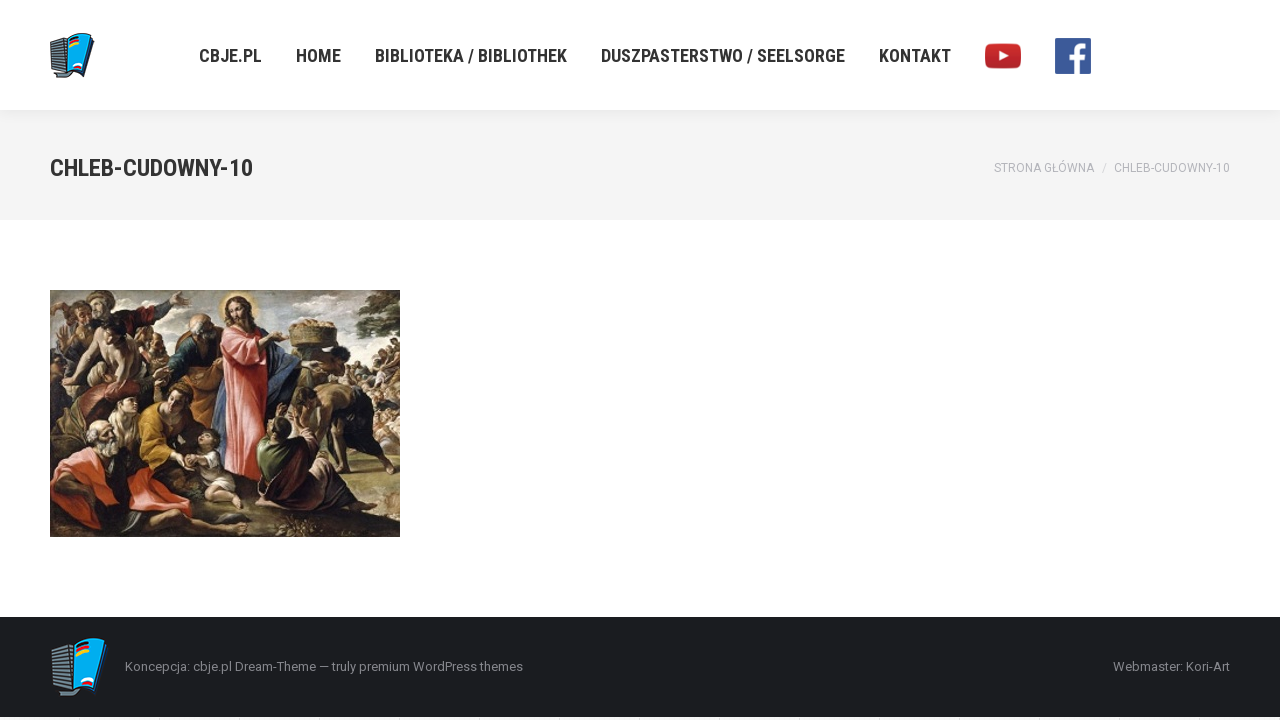

--- FILE ---
content_type: text/html; charset=UTF-8
request_url: http://cbje.pl/18-niedziela-zwykla-a/chleb-cudowny-10/
body_size: 12859
content:
<!DOCTYPE html>
<!--[if !(IE 6) | !(IE 7) | !(IE 8)  ]><!-->
<html lang="pl-PL" class="no-js">
<!--<![endif]-->
<head>
	<meta charset="UTF-8" />
		<meta name="viewport" content="width=device-width, initial-scale=1, maximum-scale=1, user-scalable=0">
		<meta name="theme-color" content="#e1474d"/>	<link rel="profile" href="https://gmpg.org/xfn/11" />
	        <script type="text/javascript">
            if (/Android|webOS|iPhone|iPad|iPod|BlackBerry|IEMobile|Opera Mini/i.test(navigator.userAgent)) {
                var originalAddEventListener = EventTarget.prototype.addEventListener,
                    oldWidth = window.innerWidth;

                EventTarget.prototype.addEventListener = function (eventName, eventHandler, useCapture) {
                    if (eventName === "resize") {
                        originalAddEventListener.call(this, eventName, function (event) {
                            if (oldWidth === window.innerWidth) {
                                return;
                            }
                            oldWidth = window.innerWidth;
                            if (eventHandler.handleEvent) {
                                eventHandler.handleEvent.call(this, event);
                            }
                            else {
                                eventHandler.call(this, event);
                            };
                        }, useCapture);
                    }
                    else {
                        originalAddEventListener.call(this, eventName, eventHandler, useCapture);
                    };
                };
            };
        </script>
		<meta name='robots' content='index, follow, max-image-preview:large, max-snippet:-1, max-video-preview:-1' />

	<!-- This site is optimized with the Yoast SEO plugin v19.8 - https://yoast.com/wordpress/plugins/seo/ -->
	<title>CHLEB-CUDOWNY-10 - Centralna Biblioteka Josepha von Eichendorffa</title>
	<link rel="canonical" href="http://cbje.pl/wp-content/uploads/2020/08/CHLEB-CUDOWNY-10.jpg" />
	<meta property="og:locale" content="pl_PL" />
	<meta property="og:type" content="article" />
	<meta property="og:title" content="CHLEB-CUDOWNY-10 - Centralna Biblioteka Josepha von Eichendorffa" />
	<meta property="og:url" content="http://cbje.pl/wp-content/uploads/2020/08/CHLEB-CUDOWNY-10.jpg" />
	<meta property="og:site_name" content="Centralna Biblioteka Josepha von Eichendorffa" />
	<meta property="og:image" content="http://cbje.pl/wp-content/uploads/2020/08/CHLEB-CUDOWNY-10.jpg" />
	<meta property="og:image:width" content="350" />
	<meta property="og:image:height" content="247" />
	<meta property="og:image:type" content="image/jpeg" />
	<meta name="twitter:card" content="summary_large_image" />
	<script type="application/ld+json" class="yoast-schema-graph">{"@context":"https://schema.org","@graph":[{"@type":"WebPage","@id":"http://cbje.pl/wp-content/uploads/2020/08/CHLEB-CUDOWNY-10.jpg","url":"http://cbje.pl/wp-content/uploads/2020/08/CHLEB-CUDOWNY-10.jpg","name":"CHLEB-CUDOWNY-10 - Centralna Biblioteka Josepha von Eichendorffa","isPartOf":{"@id":"http://cbje.pl/#website"},"primaryImageOfPage":{"@id":"http://cbje.pl/wp-content/uploads/2020/08/CHLEB-CUDOWNY-10.jpg#primaryimage"},"image":{"@id":"http://cbje.pl/wp-content/uploads/2020/08/CHLEB-CUDOWNY-10.jpg#primaryimage"},"thumbnailUrl":"http://cbje.pl/wp-content/uploads/2020/08/CHLEB-CUDOWNY-10.jpg","datePublished":"2020-08-02T16:49:46+00:00","dateModified":"2020-08-02T16:49:46+00:00","breadcrumb":{"@id":"http://cbje.pl/wp-content/uploads/2020/08/CHLEB-CUDOWNY-10.jpg#breadcrumb"},"inLanguage":"pl-PL","potentialAction":[{"@type":"ReadAction","target":["http://cbje.pl/wp-content/uploads/2020/08/CHLEB-CUDOWNY-10.jpg"]}]},{"@type":"ImageObject","inLanguage":"pl-PL","@id":"http://cbje.pl/wp-content/uploads/2020/08/CHLEB-CUDOWNY-10.jpg#primaryimage","url":"http://cbje.pl/wp-content/uploads/2020/08/CHLEB-CUDOWNY-10.jpg","contentUrl":"http://cbje.pl/wp-content/uploads/2020/08/CHLEB-CUDOWNY-10.jpg","width":350,"height":247},{"@type":"BreadcrumbList","@id":"http://cbje.pl/wp-content/uploads/2020/08/CHLEB-CUDOWNY-10.jpg#breadcrumb","itemListElement":[{"@type":"ListItem","position":1,"name":"Strona główna","item":"http://cbje.pl/"},{"@type":"ListItem","position":2,"name":"18. Niedziela zwykła – A","item":"http://cbje.pl/18-niedziela-zwykla-a/"},{"@type":"ListItem","position":3,"name":"CHLEB-CUDOWNY-10"}]},{"@type":"WebSite","@id":"http://cbje.pl/#website","url":"http://cbje.pl/","name":"Centralna Biblioteka Josepha von Eichendorffa","description":"Polsko-Niemieckie Centrum Bibliotek, Mediów, Kultury i Badań Naukowych im. Josepha von Eichendorffa","potentialAction":[{"@type":"SearchAction","target":{"@type":"EntryPoint","urlTemplate":"http://cbje.pl/?s={search_term_string}"},"query-input":"required name=search_term_string"}],"inLanguage":"pl-PL"}]}</script>
	<!-- / Yoast SEO plugin. -->


<link rel='dns-prefetch' href='//fonts.googleapis.com' />
<link rel='dns-prefetch' href='//s.w.org' />
<link rel="alternate" type="application/rss+xml" title="Centralna Biblioteka Josepha von Eichendorffa &raquo; Kanał z wpisami" href="http://cbje.pl/feed/" />
<link rel="alternate" type="application/rss+xml" title="Centralna Biblioteka Josepha von Eichendorffa &raquo; Kanał z komentarzami" href="http://cbje.pl/comments/feed/" />
<script type="text/javascript">
window._wpemojiSettings = {"baseUrl":"https:\/\/s.w.org\/images\/core\/emoji\/14.0.0\/72x72\/","ext":".png","svgUrl":"https:\/\/s.w.org\/images\/core\/emoji\/14.0.0\/svg\/","svgExt":".svg","source":{"concatemoji":"http:\/\/cbje.pl\/wp-includes\/js\/wp-emoji-release.min.js?ver=6.0.11"}};
/*! This file is auto-generated */
!function(e,a,t){var n,r,o,i=a.createElement("canvas"),p=i.getContext&&i.getContext("2d");function s(e,t){var a=String.fromCharCode,e=(p.clearRect(0,0,i.width,i.height),p.fillText(a.apply(this,e),0,0),i.toDataURL());return p.clearRect(0,0,i.width,i.height),p.fillText(a.apply(this,t),0,0),e===i.toDataURL()}function c(e){var t=a.createElement("script");t.src=e,t.defer=t.type="text/javascript",a.getElementsByTagName("head")[0].appendChild(t)}for(o=Array("flag","emoji"),t.supports={everything:!0,everythingExceptFlag:!0},r=0;r<o.length;r++)t.supports[o[r]]=function(e){if(!p||!p.fillText)return!1;switch(p.textBaseline="top",p.font="600 32px Arial",e){case"flag":return s([127987,65039,8205,9895,65039],[127987,65039,8203,9895,65039])?!1:!s([55356,56826,55356,56819],[55356,56826,8203,55356,56819])&&!s([55356,57332,56128,56423,56128,56418,56128,56421,56128,56430,56128,56423,56128,56447],[55356,57332,8203,56128,56423,8203,56128,56418,8203,56128,56421,8203,56128,56430,8203,56128,56423,8203,56128,56447]);case"emoji":return!s([129777,127995,8205,129778,127999],[129777,127995,8203,129778,127999])}return!1}(o[r]),t.supports.everything=t.supports.everything&&t.supports[o[r]],"flag"!==o[r]&&(t.supports.everythingExceptFlag=t.supports.everythingExceptFlag&&t.supports[o[r]]);t.supports.everythingExceptFlag=t.supports.everythingExceptFlag&&!t.supports.flag,t.DOMReady=!1,t.readyCallback=function(){t.DOMReady=!0},t.supports.everything||(n=function(){t.readyCallback()},a.addEventListener?(a.addEventListener("DOMContentLoaded",n,!1),e.addEventListener("load",n,!1)):(e.attachEvent("onload",n),a.attachEvent("onreadystatechange",function(){"complete"===a.readyState&&t.readyCallback()})),(e=t.source||{}).concatemoji?c(e.concatemoji):e.wpemoji&&e.twemoji&&(c(e.twemoji),c(e.wpemoji)))}(window,document,window._wpemojiSettings);
</script>
<style type="text/css">
img.wp-smiley,
img.emoji {
	display: inline !important;
	border: none !important;
	box-shadow: none !important;
	height: 1em !important;
	width: 1em !important;
	margin: 0 0.07em !important;
	vertical-align: -0.1em !important;
	background: none !important;
	padding: 0 !important;
}
</style>
	<link rel='stylesheet' id='scap.flashblock-css'  href='http://cbje.pl/wp-content/plugins/compact-wp-audio-player/css/flashblock.css?ver=6.0.11' type='text/css' media='all' />
<link rel='stylesheet' id='scap.player-css'  href='http://cbje.pl/wp-content/plugins/compact-wp-audio-player/css/player.css?ver=6.0.11' type='text/css' media='all' />
<link rel='stylesheet' id='wp-block-library-css'  href='http://cbje.pl/wp-includes/css/dist/block-library/style.min.css?ver=6.0.11' type='text/css' media='all' />
<style id='wp-block-library-theme-inline-css' type='text/css'>
.wp-block-audio figcaption{color:#555;font-size:13px;text-align:center}.is-dark-theme .wp-block-audio figcaption{color:hsla(0,0%,100%,.65)}.wp-block-code{border:1px solid #ccc;border-radius:4px;font-family:Menlo,Consolas,monaco,monospace;padding:.8em 1em}.wp-block-embed figcaption{color:#555;font-size:13px;text-align:center}.is-dark-theme .wp-block-embed figcaption{color:hsla(0,0%,100%,.65)}.blocks-gallery-caption{color:#555;font-size:13px;text-align:center}.is-dark-theme .blocks-gallery-caption{color:hsla(0,0%,100%,.65)}.wp-block-image figcaption{color:#555;font-size:13px;text-align:center}.is-dark-theme .wp-block-image figcaption{color:hsla(0,0%,100%,.65)}.wp-block-pullquote{border-top:4px solid;border-bottom:4px solid;margin-bottom:1.75em;color:currentColor}.wp-block-pullquote__citation,.wp-block-pullquote cite,.wp-block-pullquote footer{color:currentColor;text-transform:uppercase;font-size:.8125em;font-style:normal}.wp-block-quote{border-left:.25em solid;margin:0 0 1.75em;padding-left:1em}.wp-block-quote cite,.wp-block-quote footer{color:currentColor;font-size:.8125em;position:relative;font-style:normal}.wp-block-quote.has-text-align-right{border-left:none;border-right:.25em solid;padding-left:0;padding-right:1em}.wp-block-quote.has-text-align-center{border:none;padding-left:0}.wp-block-quote.is-large,.wp-block-quote.is-style-large,.wp-block-quote.is-style-plain{border:none}.wp-block-search .wp-block-search__label{font-weight:700}:where(.wp-block-group.has-background){padding:1.25em 2.375em}.wp-block-separator.has-css-opacity{opacity:.4}.wp-block-separator{border:none;border-bottom:2px solid;margin-left:auto;margin-right:auto}.wp-block-separator.has-alpha-channel-opacity{opacity:1}.wp-block-separator:not(.is-style-wide):not(.is-style-dots){width:100px}.wp-block-separator.has-background:not(.is-style-dots){border-bottom:none;height:1px}.wp-block-separator.has-background:not(.is-style-wide):not(.is-style-dots){height:2px}.wp-block-table thead{border-bottom:3px solid}.wp-block-table tfoot{border-top:3px solid}.wp-block-table td,.wp-block-table th{padding:.5em;border:1px solid;word-break:normal}.wp-block-table figcaption{color:#555;font-size:13px;text-align:center}.is-dark-theme .wp-block-table figcaption{color:hsla(0,0%,100%,.65)}.wp-block-video figcaption{color:#555;font-size:13px;text-align:center}.is-dark-theme .wp-block-video figcaption{color:hsla(0,0%,100%,.65)}.wp-block-template-part.has-background{padding:1.25em 2.375em;margin-top:0;margin-bottom:0}
</style>
<style id='global-styles-inline-css' type='text/css'>
body{--wp--preset--color--black: #000000;--wp--preset--color--cyan-bluish-gray: #abb8c3;--wp--preset--color--white: #FFF;--wp--preset--color--pale-pink: #f78da7;--wp--preset--color--vivid-red: #cf2e2e;--wp--preset--color--luminous-vivid-orange: #ff6900;--wp--preset--color--luminous-vivid-amber: #fcb900;--wp--preset--color--light-green-cyan: #7bdcb5;--wp--preset--color--vivid-green-cyan: #00d084;--wp--preset--color--pale-cyan-blue: #8ed1fc;--wp--preset--color--vivid-cyan-blue: #0693e3;--wp--preset--color--vivid-purple: #9b51e0;--wp--preset--color--accent: #e1474d;--wp--preset--color--dark-gray: #111;--wp--preset--color--light-gray: #767676;--wp--preset--gradient--vivid-cyan-blue-to-vivid-purple: linear-gradient(135deg,rgba(6,147,227,1) 0%,rgb(155,81,224) 100%);--wp--preset--gradient--light-green-cyan-to-vivid-green-cyan: linear-gradient(135deg,rgb(122,220,180) 0%,rgb(0,208,130) 100%);--wp--preset--gradient--luminous-vivid-amber-to-luminous-vivid-orange: linear-gradient(135deg,rgba(252,185,0,1) 0%,rgba(255,105,0,1) 100%);--wp--preset--gradient--luminous-vivid-orange-to-vivid-red: linear-gradient(135deg,rgba(255,105,0,1) 0%,rgb(207,46,46) 100%);--wp--preset--gradient--very-light-gray-to-cyan-bluish-gray: linear-gradient(135deg,rgb(238,238,238) 0%,rgb(169,184,195) 100%);--wp--preset--gradient--cool-to-warm-spectrum: linear-gradient(135deg,rgb(74,234,220) 0%,rgb(151,120,209) 20%,rgb(207,42,186) 40%,rgb(238,44,130) 60%,rgb(251,105,98) 80%,rgb(254,248,76) 100%);--wp--preset--gradient--blush-light-purple: linear-gradient(135deg,rgb(255,206,236) 0%,rgb(152,150,240) 100%);--wp--preset--gradient--blush-bordeaux: linear-gradient(135deg,rgb(254,205,165) 0%,rgb(254,45,45) 50%,rgb(107,0,62) 100%);--wp--preset--gradient--luminous-dusk: linear-gradient(135deg,rgb(255,203,112) 0%,rgb(199,81,192) 50%,rgb(65,88,208) 100%);--wp--preset--gradient--pale-ocean: linear-gradient(135deg,rgb(255,245,203) 0%,rgb(182,227,212) 50%,rgb(51,167,181) 100%);--wp--preset--gradient--electric-grass: linear-gradient(135deg,rgb(202,248,128) 0%,rgb(113,206,126) 100%);--wp--preset--gradient--midnight: linear-gradient(135deg,rgb(2,3,129) 0%,rgb(40,116,252) 100%);--wp--preset--duotone--dark-grayscale: url('#wp-duotone-dark-grayscale');--wp--preset--duotone--grayscale: url('#wp-duotone-grayscale');--wp--preset--duotone--purple-yellow: url('#wp-duotone-purple-yellow');--wp--preset--duotone--blue-red: url('#wp-duotone-blue-red');--wp--preset--duotone--midnight: url('#wp-duotone-midnight');--wp--preset--duotone--magenta-yellow: url('#wp-duotone-magenta-yellow');--wp--preset--duotone--purple-green: url('#wp-duotone-purple-green');--wp--preset--duotone--blue-orange: url('#wp-duotone-blue-orange');--wp--preset--font-size--small: 13px;--wp--preset--font-size--medium: 20px;--wp--preset--font-size--large: 36px;--wp--preset--font-size--x-large: 42px;}.has-black-color{color: var(--wp--preset--color--black) !important;}.has-cyan-bluish-gray-color{color: var(--wp--preset--color--cyan-bluish-gray) !important;}.has-white-color{color: var(--wp--preset--color--white) !important;}.has-pale-pink-color{color: var(--wp--preset--color--pale-pink) !important;}.has-vivid-red-color{color: var(--wp--preset--color--vivid-red) !important;}.has-luminous-vivid-orange-color{color: var(--wp--preset--color--luminous-vivid-orange) !important;}.has-luminous-vivid-amber-color{color: var(--wp--preset--color--luminous-vivid-amber) !important;}.has-light-green-cyan-color{color: var(--wp--preset--color--light-green-cyan) !important;}.has-vivid-green-cyan-color{color: var(--wp--preset--color--vivid-green-cyan) !important;}.has-pale-cyan-blue-color{color: var(--wp--preset--color--pale-cyan-blue) !important;}.has-vivid-cyan-blue-color{color: var(--wp--preset--color--vivid-cyan-blue) !important;}.has-vivid-purple-color{color: var(--wp--preset--color--vivid-purple) !important;}.has-black-background-color{background-color: var(--wp--preset--color--black) !important;}.has-cyan-bluish-gray-background-color{background-color: var(--wp--preset--color--cyan-bluish-gray) !important;}.has-white-background-color{background-color: var(--wp--preset--color--white) !important;}.has-pale-pink-background-color{background-color: var(--wp--preset--color--pale-pink) !important;}.has-vivid-red-background-color{background-color: var(--wp--preset--color--vivid-red) !important;}.has-luminous-vivid-orange-background-color{background-color: var(--wp--preset--color--luminous-vivid-orange) !important;}.has-luminous-vivid-amber-background-color{background-color: var(--wp--preset--color--luminous-vivid-amber) !important;}.has-light-green-cyan-background-color{background-color: var(--wp--preset--color--light-green-cyan) !important;}.has-vivid-green-cyan-background-color{background-color: var(--wp--preset--color--vivid-green-cyan) !important;}.has-pale-cyan-blue-background-color{background-color: var(--wp--preset--color--pale-cyan-blue) !important;}.has-vivid-cyan-blue-background-color{background-color: var(--wp--preset--color--vivid-cyan-blue) !important;}.has-vivid-purple-background-color{background-color: var(--wp--preset--color--vivid-purple) !important;}.has-black-border-color{border-color: var(--wp--preset--color--black) !important;}.has-cyan-bluish-gray-border-color{border-color: var(--wp--preset--color--cyan-bluish-gray) !important;}.has-white-border-color{border-color: var(--wp--preset--color--white) !important;}.has-pale-pink-border-color{border-color: var(--wp--preset--color--pale-pink) !important;}.has-vivid-red-border-color{border-color: var(--wp--preset--color--vivid-red) !important;}.has-luminous-vivid-orange-border-color{border-color: var(--wp--preset--color--luminous-vivid-orange) !important;}.has-luminous-vivid-amber-border-color{border-color: var(--wp--preset--color--luminous-vivid-amber) !important;}.has-light-green-cyan-border-color{border-color: var(--wp--preset--color--light-green-cyan) !important;}.has-vivid-green-cyan-border-color{border-color: var(--wp--preset--color--vivid-green-cyan) !important;}.has-pale-cyan-blue-border-color{border-color: var(--wp--preset--color--pale-cyan-blue) !important;}.has-vivid-cyan-blue-border-color{border-color: var(--wp--preset--color--vivid-cyan-blue) !important;}.has-vivid-purple-border-color{border-color: var(--wp--preset--color--vivid-purple) !important;}.has-vivid-cyan-blue-to-vivid-purple-gradient-background{background: var(--wp--preset--gradient--vivid-cyan-blue-to-vivid-purple) !important;}.has-light-green-cyan-to-vivid-green-cyan-gradient-background{background: var(--wp--preset--gradient--light-green-cyan-to-vivid-green-cyan) !important;}.has-luminous-vivid-amber-to-luminous-vivid-orange-gradient-background{background: var(--wp--preset--gradient--luminous-vivid-amber-to-luminous-vivid-orange) !important;}.has-luminous-vivid-orange-to-vivid-red-gradient-background{background: var(--wp--preset--gradient--luminous-vivid-orange-to-vivid-red) !important;}.has-very-light-gray-to-cyan-bluish-gray-gradient-background{background: var(--wp--preset--gradient--very-light-gray-to-cyan-bluish-gray) !important;}.has-cool-to-warm-spectrum-gradient-background{background: var(--wp--preset--gradient--cool-to-warm-spectrum) !important;}.has-blush-light-purple-gradient-background{background: var(--wp--preset--gradient--blush-light-purple) !important;}.has-blush-bordeaux-gradient-background{background: var(--wp--preset--gradient--blush-bordeaux) !important;}.has-luminous-dusk-gradient-background{background: var(--wp--preset--gradient--luminous-dusk) !important;}.has-pale-ocean-gradient-background{background: var(--wp--preset--gradient--pale-ocean) !important;}.has-electric-grass-gradient-background{background: var(--wp--preset--gradient--electric-grass) !important;}.has-midnight-gradient-background{background: var(--wp--preset--gradient--midnight) !important;}.has-small-font-size{font-size: var(--wp--preset--font-size--small) !important;}.has-medium-font-size{font-size: var(--wp--preset--font-size--medium) !important;}.has-large-font-size{font-size: var(--wp--preset--font-size--large) !important;}.has-x-large-font-size{font-size: var(--wp--preset--font-size--x-large) !important;}
</style>
<link rel='stylesheet' id='contact-form-7-css'  href='http://cbje.pl/wp-content/plugins/contact-form-7/includes/css/styles.css?ver=5.6.3' type='text/css' media='all' />
<link rel='stylesheet' id='menu-image-css'  href='http://cbje.pl/wp-content/plugins/menu-image/includes/css/menu-image.css?ver=3.0.8' type='text/css' media='all' />
<link rel='stylesheet' id='dashicons-css'  href='http://cbje.pl/wp-includes/css/dashicons.min.css?ver=6.0.11' type='text/css' media='all' />
<link rel='stylesheet' id='post-views-counter-frontend-css'  href='http://cbje.pl/wp-content/plugins/post-views-counter/css/frontend.css?ver=1.3.11' type='text/css' media='all' />
<link rel='stylesheet' id='rs-plugin-settings-css'  href='http://cbje.pl/wp-content/plugins/revslider/public/assets/css/settings.css?ver=5.4.1' type='text/css' media='all' />
<style id='rs-plugin-settings-inline-css' type='text/css'>
#rs-demo-id {}
</style>
<link rel='stylesheet' id='the7-font-css'  href='http://cbje.pl/wp-content/themes/dt-the7/fonts/icomoon-the7-font/icomoon-the7-font.min.css?ver=11.0.3' type='text/css' media='all' />
<link rel='stylesheet' id='the7-awesome-fonts-css'  href='http://cbje.pl/wp-content/themes/dt-the7/fonts/FontAwesome/css/all.min.css?ver=11.0.3' type='text/css' media='all' />
<link rel='stylesheet' id='the7-Defaults-css'  href='http://cbje.pl/wp-content/uploads/smile_fonts/Defaults/Defaults.css?ver=6.0.11' type='text/css' media='all' />
<link rel='stylesheet' id='dt-web-fonts-css'  href='https://fonts.googleapis.com/css?family=Roboto:400,600,700%7CRoboto+Condensed:400,600,700' type='text/css' media='all' />
<link rel='stylesheet' id='dt-main-css'  href='http://cbje.pl/wp-content/themes/dt-the7/css/main.min.css?ver=11.0.3' type='text/css' media='all' />
<style id='dt-main-inline-css' type='text/css'>
body #load {
  display: block;
  height: 100%;
  overflow: hidden;
  position: fixed;
  width: 100%;
  z-index: 9901;
  opacity: 1;
  visibility: visible;
  transition: all .35s ease-out;
}
.load-wrap {
  width: 100%;
  height: 100%;
  background-position: center center;
  background-repeat: no-repeat;
  text-align: center;
  display: -ms-flexbox;
  display: -ms-flex;
  display: flex;
  -ms-align-items: center;
  -ms-flex-align: center;
  align-items: center;
  -ms-flex-flow: column wrap;
  flex-flow: column wrap;
  -ms-flex-pack: center;
  -ms-justify-content: center;
  justify-content: center;
}
.load-wrap > svg {
  position: absolute;
  top: 50%;
  left: 50%;
  transform: translate(-50%,-50%);
}
#load {
  background: var(--the7-elementor-beautiful-loading-bg,#ffffff);
  --the7-beautiful-spinner-color2: var(--the7-beautiful-spinner-color,rgba(97,98,103,0.4));
}

</style>
<link rel='stylesheet' id='the7-custom-scrollbar-css'  href='http://cbje.pl/wp-content/themes/dt-the7/lib/custom-scrollbar/custom-scrollbar.min.css?ver=11.0.3' type='text/css' media='all' />
<link rel='stylesheet' id='the7-wpbakery-css'  href='http://cbje.pl/wp-content/themes/dt-the7/css/wpbakery.min.css?ver=11.0.3' type='text/css' media='all' />
<link rel='stylesheet' id='the7-core-css'  href='http://cbje.pl/wp-content/plugins/dt-the7-core/assets/css/post-type.min.css?ver=2.7.0' type='text/css' media='all' />
<link rel='stylesheet' id='the7-css-vars-css'  href='http://cbje.pl/wp-content/uploads/the7-css/css-vars.css?ver=8ebfdf58e82e' type='text/css' media='all' />
<link rel='stylesheet' id='dt-custom-css'  href='http://cbje.pl/wp-content/uploads/the7-css/custom.css?ver=8ebfdf58e82e' type='text/css' media='all' />
<link rel='stylesheet' id='dt-media-css'  href='http://cbje.pl/wp-content/uploads/the7-css/media.css?ver=8ebfdf58e82e' type='text/css' media='all' />
<link rel='stylesheet' id='the7-mega-menu-css'  href='http://cbje.pl/wp-content/uploads/the7-css/mega-menu.css?ver=8ebfdf58e82e' type='text/css' media='all' />
<link rel='stylesheet' id='the7-elements-albums-portfolio-css'  href='http://cbje.pl/wp-content/uploads/the7-css/the7-elements-albums-portfolio.css?ver=8ebfdf58e82e' type='text/css' media='all' />
<link rel='stylesheet' id='the7-elements-css'  href='http://cbje.pl/wp-content/uploads/the7-css/post-type-dynamic.css?ver=8ebfdf58e82e' type='text/css' media='all' />
<link rel='stylesheet' id='style-css'  href='http://cbje.pl/wp-content/themes/dt-the7/style.css?ver=11.0.3' type='text/css' media='all' />
<script type='text/javascript' src='http://cbje.pl/wp-includes/js/jquery/jquery.min.js?ver=3.6.0' id='jquery-core-js'></script>
<script type='text/javascript' src='http://cbje.pl/wp-includes/js/jquery/jquery-migrate.min.js?ver=3.3.2' id='jquery-migrate-js'></script>
<script type='text/javascript' src='http://cbje.pl/wp-content/plugins/compact-wp-audio-player/js/soundmanager2-nodebug-jsmin.js?ver=6.0.11' id='scap.soundmanager2-js'></script>
<script type='text/javascript' src='http://cbje.pl/wp-content/plugins/revslider/public/assets/js/jquery.themepunch.tools.min.js?ver=5.4.1' id='tp-tools-js'></script>
<script type='text/javascript' src='http://cbje.pl/wp-content/plugins/revslider/public/assets/js/jquery.themepunch.revolution.min.js?ver=5.4.1' id='revmin-js'></script>
<script type='text/javascript' id='dt-above-fold-js-extra'>
/* <![CDATA[ */
var dtLocal = {"themeUrl":"http:\/\/cbje.pl\/wp-content\/themes\/dt-the7","passText":"Aby zobaczy\u0107 chronion\u0105 tre\u015b\u0107, wprowad\u017a has\u0142o poni\u017cej:","moreButtonText":{"loading":"Wczytywanie...","loadMore":"Wczytaj wi\u0119cej"},"postID":"9893","ajaxurl":"http:\/\/cbje.pl\/wp-admin\/admin-ajax.php","REST":{"baseUrl":"http:\/\/cbje.pl\/wp-json\/the7\/v1","endpoints":{"sendMail":"\/send-mail"}},"contactMessages":{"required":"One or more fields have an error. Please check and try again.","terms":"Please accept the privacy policy.","fillTheCaptchaError":"Please, fill the captcha."},"captchaSiteKey":"","ajaxNonce":"e02b6a61e1","pageData":"","themeSettings":{"smoothScroll":"off","lazyLoading":false,"accentColor":{"mode":"solid","color":"#e1474d"},"desktopHeader":{"height":110},"ToggleCaptionEnabled":"disabled","ToggleCaption":"Nawigacja","floatingHeader":{"showAfter":150,"showMenu":true,"height":70,"logo":{"showLogo":true,"html":"<img class=\" preload-me\" src=\"http:\/\/cbje.pl\/wp-content\/uploads\/2017\/03\/logo-09.png\" srcset=\"http:\/\/cbje.pl\/wp-content\/uploads\/2017\/03\/logo-09.png 97w, http:\/\/cbje.pl\/wp-content\/uploads\/2017\/04\/logo-160.png 160w\" width=\"97\" height=\"45\"   sizes=\"97px\" alt=\"Centralna Biblioteka Josepha von Eichendorffa\" \/>","url":"http:\/\/cbje.pl\/"}},"topLine":{"floatingTopLine":{"logo":{"showLogo":false,"html":""}}},"mobileHeader":{"firstSwitchPoint":1150,"secondSwitchPoint":778,"firstSwitchPointHeight":70,"secondSwitchPointHeight":70,"mobileToggleCaptionEnabled":"disabled","mobileToggleCaption":"Menu"},"stickyMobileHeaderFirstSwitch":{"logo":{"html":""}},"stickyMobileHeaderSecondSwitch":{"logo":{"html":""}},"content":{"textColor":"#8b8d94","headerColor":"#333333"},"sidebar":{"switchPoint":992},"boxedWidth":"1340px","stripes":{"stripe1":{"textColor":"#72777d","headerColor":"#3c3e45"},"stripe2":{"textColor":"#f4f4f5","headerColor":"#f4f4f5"},"stripe3":{"textColor":"#ffffff","headerColor":"#ffffff"}}},"VCMobileScreenWidth":"768"};
var dtShare = {"shareButtonText":{"facebook":"Udost\u0119pnij na Facebooku","twitter":"Tweetnij","pinterest":"Przypnij to","linkedin":"Udost\u0119pnij na Linkedin","whatsapp":"Udost\u0119pnij na Whatsapp"},"overlayOpacity":"85"};
/* ]]> */
</script>
<script type='text/javascript' src='http://cbje.pl/wp-content/themes/dt-the7/js/above-the-fold.min.js?ver=11.0.3' id='dt-above-fold-js'></script>
<link rel="https://api.w.org/" href="http://cbje.pl/wp-json/" /><link rel="alternate" type="application/json" href="http://cbje.pl/wp-json/wp/v2/media/9893" /><link rel="EditURI" type="application/rsd+xml" title="RSD" href="http://cbje.pl/xmlrpc.php?rsd" />
<link rel="wlwmanifest" type="application/wlwmanifest+xml" href="http://cbje.pl/wp-includes/wlwmanifest.xml" /> 
<meta name="generator" content="WordPress 6.0.11" />
<link rel='shortlink' href='http://cbje.pl/?p=9893' />
<link rel="alternate" type="application/json+oembed" href="http://cbje.pl/wp-json/oembed/1.0/embed?url=http%3A%2F%2Fcbje.pl%2F18-niedziela-zwykla-a%2Fchleb-cudowny-10%2F" />
<link rel="alternate" type="text/xml+oembed" href="http://cbje.pl/wp-json/oembed/1.0/embed?url=http%3A%2F%2Fcbje.pl%2F18-niedziela-zwykla-a%2Fchleb-cudowny-10%2F&#038;format=xml" />
<style type="text/css">.recentcomments a{display:inline !important;padding:0 !important;margin:0 !important;}</style><meta name="generator" content="Powered by Visual Composer - drag and drop page builder for WordPress."/>
<!--[if lte IE 9]><link rel="stylesheet" type="text/css" href="http://cbje.pl/wp-content/plugins/js_composer/assets/css/vc_lte_ie9.min.css" media="screen"><![endif]--><meta name="generator" content="Powered by Slider Revolution 5.4.1 - responsive, Mobile-Friendly Slider Plugin for WordPress with comfortable drag and drop interface." />
<script type="text/javascript" id="the7-loader-script">
document.addEventListener("DOMContentLoaded", function(event) {
	var load = document.getElementById("load");
	if(!load.classList.contains('loader-removed')){
		var removeLoading = setTimeout(function() {
			load.className += " loader-removed";
		}, 300);
	}
});
</script>
		<link rel="icon" href="http://cbje.pl/wp-content/uploads/2017/04/favicon-16x16.png" type="image/png" sizes="16x16"/><link rel="icon" href="http://cbje.pl/wp-content/uploads/2017/04/favicon-32x32.png" type="image/png" sizes="32x32"/><link rel="apple-touch-icon" href="http://cbje.pl/wp-content/uploads/2017/04/apple-icon-60x60.png"><link rel="apple-touch-icon" sizes="76x76" href="http://cbje.pl/wp-content/uploads/2017/04/apple-icon-76x76.png"><link rel="apple-touch-icon" sizes="120x120" href="http://cbje.pl/wp-content/uploads/2017/04/apple-icon-120x120.png"><link rel="apple-touch-icon" sizes="152x152" href="http://cbje.pl/wp-content/uploads/2017/04/apple-icon-152x152.png"><noscript><style type="text/css"> .wpb_animate_when_almost_visible { opacity: 1; }</style></noscript></head>
<body id="the7-body" class="attachment attachment-template-default single single-attachment postid-9893 attachmentid-9893 attachment-jpeg wp-embed-responsive the7-core-ver-2.7.0 no-comments dt-responsive-on right-mobile-menu-close-icon ouside-menu-close-icon mobile-hamburger-close-bg-enable mobile-hamburger-close-bg-hover-enable  fade-medium-mobile-menu-close-icon fade-medium-menu-close-icon srcset-enabled btn-flat custom-btn-color custom-btn-hover-color phantom-fade phantom-shadow-decoration phantom-main-logo-on floating-mobile-menu-icon top-header first-switch-logo-left first-switch-menu-right second-switch-logo-left second-switch-menu-right right-mobile-menu layzr-loading-on popup-message-style the7-ver-11.0.3 dt-fa-compatibility wpb-js-composer js-comp-ver-5.1.1 vc_responsive">
<svg xmlns="http://www.w3.org/2000/svg" viewBox="0 0 0 0" width="0" height="0" focusable="false" role="none" style="visibility: hidden; position: absolute; left: -9999px; overflow: hidden;" ><defs><filter id="wp-duotone-dark-grayscale"><feColorMatrix color-interpolation-filters="sRGB" type="matrix" values=" .299 .587 .114 0 0 .299 .587 .114 0 0 .299 .587 .114 0 0 .299 .587 .114 0 0 " /><feComponentTransfer color-interpolation-filters="sRGB" ><feFuncR type="table" tableValues="0 0.49803921568627" /><feFuncG type="table" tableValues="0 0.49803921568627" /><feFuncB type="table" tableValues="0 0.49803921568627" /><feFuncA type="table" tableValues="1 1" /></feComponentTransfer><feComposite in2="SourceGraphic" operator="in" /></filter></defs></svg><svg xmlns="http://www.w3.org/2000/svg" viewBox="0 0 0 0" width="0" height="0" focusable="false" role="none" style="visibility: hidden; position: absolute; left: -9999px; overflow: hidden;" ><defs><filter id="wp-duotone-grayscale"><feColorMatrix color-interpolation-filters="sRGB" type="matrix" values=" .299 .587 .114 0 0 .299 .587 .114 0 0 .299 .587 .114 0 0 .299 .587 .114 0 0 " /><feComponentTransfer color-interpolation-filters="sRGB" ><feFuncR type="table" tableValues="0 1" /><feFuncG type="table" tableValues="0 1" /><feFuncB type="table" tableValues="0 1" /><feFuncA type="table" tableValues="1 1" /></feComponentTransfer><feComposite in2="SourceGraphic" operator="in" /></filter></defs></svg><svg xmlns="http://www.w3.org/2000/svg" viewBox="0 0 0 0" width="0" height="0" focusable="false" role="none" style="visibility: hidden; position: absolute; left: -9999px; overflow: hidden;" ><defs><filter id="wp-duotone-purple-yellow"><feColorMatrix color-interpolation-filters="sRGB" type="matrix" values=" .299 .587 .114 0 0 .299 .587 .114 0 0 .299 .587 .114 0 0 .299 .587 .114 0 0 " /><feComponentTransfer color-interpolation-filters="sRGB" ><feFuncR type="table" tableValues="0.54901960784314 0.98823529411765" /><feFuncG type="table" tableValues="0 1" /><feFuncB type="table" tableValues="0.71764705882353 0.25490196078431" /><feFuncA type="table" tableValues="1 1" /></feComponentTransfer><feComposite in2="SourceGraphic" operator="in" /></filter></defs></svg><svg xmlns="http://www.w3.org/2000/svg" viewBox="0 0 0 0" width="0" height="0" focusable="false" role="none" style="visibility: hidden; position: absolute; left: -9999px; overflow: hidden;" ><defs><filter id="wp-duotone-blue-red"><feColorMatrix color-interpolation-filters="sRGB" type="matrix" values=" .299 .587 .114 0 0 .299 .587 .114 0 0 .299 .587 .114 0 0 .299 .587 .114 0 0 " /><feComponentTransfer color-interpolation-filters="sRGB" ><feFuncR type="table" tableValues="0 1" /><feFuncG type="table" tableValues="0 0.27843137254902" /><feFuncB type="table" tableValues="0.5921568627451 0.27843137254902" /><feFuncA type="table" tableValues="1 1" /></feComponentTransfer><feComposite in2="SourceGraphic" operator="in" /></filter></defs></svg><svg xmlns="http://www.w3.org/2000/svg" viewBox="0 0 0 0" width="0" height="0" focusable="false" role="none" style="visibility: hidden; position: absolute; left: -9999px; overflow: hidden;" ><defs><filter id="wp-duotone-midnight"><feColorMatrix color-interpolation-filters="sRGB" type="matrix" values=" .299 .587 .114 0 0 .299 .587 .114 0 0 .299 .587 .114 0 0 .299 .587 .114 0 0 " /><feComponentTransfer color-interpolation-filters="sRGB" ><feFuncR type="table" tableValues="0 0" /><feFuncG type="table" tableValues="0 0.64705882352941" /><feFuncB type="table" tableValues="0 1" /><feFuncA type="table" tableValues="1 1" /></feComponentTransfer><feComposite in2="SourceGraphic" operator="in" /></filter></defs></svg><svg xmlns="http://www.w3.org/2000/svg" viewBox="0 0 0 0" width="0" height="0" focusable="false" role="none" style="visibility: hidden; position: absolute; left: -9999px; overflow: hidden;" ><defs><filter id="wp-duotone-magenta-yellow"><feColorMatrix color-interpolation-filters="sRGB" type="matrix" values=" .299 .587 .114 0 0 .299 .587 .114 0 0 .299 .587 .114 0 0 .299 .587 .114 0 0 " /><feComponentTransfer color-interpolation-filters="sRGB" ><feFuncR type="table" tableValues="0.78039215686275 1" /><feFuncG type="table" tableValues="0 0.94901960784314" /><feFuncB type="table" tableValues="0.35294117647059 0.47058823529412" /><feFuncA type="table" tableValues="1 1" /></feComponentTransfer><feComposite in2="SourceGraphic" operator="in" /></filter></defs></svg><svg xmlns="http://www.w3.org/2000/svg" viewBox="0 0 0 0" width="0" height="0" focusable="false" role="none" style="visibility: hidden; position: absolute; left: -9999px; overflow: hidden;" ><defs><filter id="wp-duotone-purple-green"><feColorMatrix color-interpolation-filters="sRGB" type="matrix" values=" .299 .587 .114 0 0 .299 .587 .114 0 0 .299 .587 .114 0 0 .299 .587 .114 0 0 " /><feComponentTransfer color-interpolation-filters="sRGB" ><feFuncR type="table" tableValues="0.65098039215686 0.40392156862745" /><feFuncG type="table" tableValues="0 1" /><feFuncB type="table" tableValues="0.44705882352941 0.4" /><feFuncA type="table" tableValues="1 1" /></feComponentTransfer><feComposite in2="SourceGraphic" operator="in" /></filter></defs></svg><svg xmlns="http://www.w3.org/2000/svg" viewBox="0 0 0 0" width="0" height="0" focusable="false" role="none" style="visibility: hidden; position: absolute; left: -9999px; overflow: hidden;" ><defs><filter id="wp-duotone-blue-orange"><feColorMatrix color-interpolation-filters="sRGB" type="matrix" values=" .299 .587 .114 0 0 .299 .587 .114 0 0 .299 .587 .114 0 0 .299 .587 .114 0 0 " /><feComponentTransfer color-interpolation-filters="sRGB" ><feFuncR type="table" tableValues="0.098039215686275 1" /><feFuncG type="table" tableValues="0 0.66274509803922" /><feFuncB type="table" tableValues="0.84705882352941 0.41960784313725" /><feFuncA type="table" tableValues="1 1" /></feComponentTransfer><feComposite in2="SourceGraphic" operator="in" /></filter></defs></svg><!-- The7 11.0.3 -->
<div id="load" class="ring-loader">
	<div class="load-wrap">
<style type="text/css">
    .the7-spinner {
        width: 72px;
        height: 72px;
        position: relative;
    }
    .the7-spinner > div {
        border-radius: 50%;
        width: 9px;
        left: 0;
        box-sizing: border-box;
        display: block;
        position: absolute;
        border: 9px solid #fff;
        width: 72px;
        height: 72px;
    }
    .the7-spinner-ring-bg{
        opacity: 0.25;
    }
    div.the7-spinner-ring {
        animation: spinner-animation 0.8s cubic-bezier(1, 1, 1, 1) infinite;
        border-color:var(--the7-beautiful-spinner-color2) transparent transparent transparent;
    }

    @keyframes spinner-animation{
        from{
            transform: rotate(0deg);
        }
        to {
            transform: rotate(360deg);
        }
    }
</style>

<div class="the7-spinner">
    <div class="the7-spinner-ring-bg"></div>
    <div class="the7-spinner-ring"></div>
</div></div>
</div>
<div id="page" >
	<a class="skip-link screen-reader-text" href="#content">Przewiń do zawartości</a>

<div class="masthead inline-header left shadow-decoration shadow-mobile-header-decoration small-mobile-menu-icon dt-parent-menu-clickable show-sub-menu-on-hover show-device-logo show-mobile-logo"  role="banner">

	<div class="top-bar top-bar-empty top-bar-line-hide">
	<div class="top-bar-bg" ></div>
	<div class="mini-widgets left-widgets"></div><div class="mini-widgets right-widgets"></div></div>

	<header class="header-bar">

		<div class="branding">
	<div id="site-title" class="assistive-text">Centralna Biblioteka Josepha von Eichendorffa</div>
	<div id="site-description" class="assistive-text">Polsko-Niemieckie Centrum Bibliotek, Mediów, Kultury i Badań Naukowych im. Josepha von Eichendorffa</div>
	<a class="same-logo" href="http://cbje.pl/"><img class=" preload-me" src="http://cbje.pl/wp-content/uploads/2017/03/logo-09.png" srcset="http://cbje.pl/wp-content/uploads/2017/03/logo-09.png 97w, http://cbje.pl/wp-content/uploads/2017/04/logo-160.png 160w" width="97" height="45"   sizes="97px" alt="Centralna Biblioteka Josepha von Eichendorffa" /></a></div>

		<ul id="primary-menu" class="main-nav bg-outline-decoration hover-bg-decoration active-bg-decoration"><li class="menu-item menu-item-type-custom menu-item-object-custom menu-item-has-children menu-item-2632 first has-children depth-0"><a href='#' data-level='1'><span class="menu-item-text"><span class="menu-text">cbje.pl</span></span></a><ul class="sub-nav level-arrows-on"><li class="walker_nav_menu_start_el menu-item menu-item-type-custom menu-item-object-custom menu-item-2633 first depth-1"><a href='http://cbje.pl/index.php/kontakt' data-level='2'><span class="menu-item-text"><span class="menu-text">Polsko-Niemieckie Centrum Bibliotek, Mediów, Kultury i Badań Naukowych im. Josepha von Eichendorffa</span></span></a></li> </ul></li> <li class="menu-item menu-item-type-post_type menu-item-object-page menu-item-home menu-item-2638 depth-0"><a href='http://cbje.pl/' data-level='1'><span class="menu-item-text"><span class="menu-text">Home</span></span></a></li> <li class="menu-item menu-item-type-custom menu-item-object-custom menu-item-has-children menu-item-2630 has-children depth-0"><a href='#' data-level='1'><span class="menu-item-text"><span class="menu-text">Biblioteka / Bibliothek</span></span></a><ul class="sub-nav level-arrows-on"><li class="menu-item menu-item-type-post_type menu-item-object-page menu-item-has-children menu-item-2641 first has-children depth-1"><a href='http://cbje.pl/o-bibliotece/' data-level='2'><span class="menu-item-text"><span class="menu-text">O Bibliotece / Über die Bibliothek</span></span></a><ul class="sub-nav level-arrows-on"><li class="menu-item menu-item-type-post_type menu-item-object-page menu-item-2645 first depth-2"><a href='http://cbje.pl/lokalizacja/' data-level='3'><span class="menu-item-text"><span class="menu-text">Lokalizacja / Standort</span></span></a></li> <li class="menu-item menu-item-type-post_type menu-item-object-page menu-item-2646 depth-2"><a href='http://cbje.pl/godziny-otwarcia-2/' data-level='3'><span class="menu-item-text"><span class="menu-text">Godziny otwarcia / Öffnungszeiten</span></span></a></li> <li class="menu-item menu-item-type-post_type menu-item-object-page menu-item-2636 depth-2"><a href='http://cbje.pl/katalog-on-line/' data-level='3'><span class="menu-item-text"><span class="menu-text">Rejestracja i wypożyczanie / Registrierung und Ausleihe</span></span></a></li> <li class="menu-item menu-item-type-post_type menu-item-object-page menu-item-2647 depth-2"><a href='http://cbje.pl/poczatki/' data-level='3'><span class="menu-item-text"><span class="menu-text">Początki i teraz / Anfänge und jetzt</span></span></a></li> </ul></li> <li class="menu-item menu-item-type-custom menu-item-object-custom menu-item-2635 depth-1"><a href='https://xn--szukamksiki-4kb16m.pl/SzukamKsiazki/katalog/index.html?selectedAuth=898' data-level='2'><span class="menu-item-text"><span class="menu-text">Katalog on-line / Online-Katalog</span></span></a></li> <li class="menu-item menu-item-type-post_type menu-item-object-page menu-item-has-children menu-item-2640 has-children depth-1"><a href='http://cbje.pl/wydarzenia/' data-level='2'><span class="menu-item-text"><span class="menu-text">Wydarzenia / Veranstaltungen</span></span></a><ul class="sub-nav level-arrows-on"><li class="menu-item menu-item-type-custom menu-item-object-custom menu-item-5973 first depth-2"><a href='http://cbje.pl/index.php/category/lekcje-biblioteczne/' data-level='3'><span class="menu-item-text"><span class="menu-text">Lekcje biblioteczne / Bibliotheksunterricht</span></span></a></li> <li class="menu-item menu-item-type-custom menu-item-object-custom menu-item-5974 depth-2"><a href='http://cbje.pl/index.php/category/wyklady/' data-level='3'><span class="menu-item-text"><span class="menu-text">Wykłady / Vorträge</span></span></a></li> <li class="menu-item menu-item-type-post_type menu-item-object-page menu-item-5146 depth-2"><a href='http://cbje.pl/pozostaleimprezy/' data-level='3'><span class="menu-item-text"><span class="menu-text">Pozostałe imprezy / Andere Veranstaltungen</span></span></a></li> <li class="menu-item menu-item-type-post_type menu-item-object-page menu-item-2650 depth-2"><a href='http://cbje.pl/o-nas-w-mediach/' data-level='3'><span class="menu-item-text"><span class="menu-text">O nas w mediach / Über uns in Medien</span></span></a></li> </ul></li> <li class="menu-item menu-item-type-custom menu-item-object-custom menu-item-5738 depth-1"><a href='http://cbje.pl/index.php/category/polecamy/' data-level='2'><span class="menu-item-text"><span class="menu-text">Polecamy / Wir empfehlen</span></span></a></li> <li class="menu-item menu-item-type-post_type menu-item-object-page menu-item-has-children menu-item-2642 has-children depth-1"><a href='http://cbje.pl/bibliobusy/' data-level='2'><span class="menu-item-text"><span class="menu-text">Bibliobusy / Bücherbusse</span></span></a><ul class="sub-nav level-arrows-on"><li class="menu-item menu-item-type-post_type menu-item-object-page menu-item-2651 first depth-2"><a href='http://cbje.pl/koncepcja/' data-level='3'><span class="menu-item-text"><span class="menu-text">Koncepcja / Idee</span></span></a></li> <li class="menu-item menu-item-type-post_type menu-item-object-page menu-item-2652 depth-2"><a href='http://cbje.pl/bibliobus-w-szkole/' data-level='3'><span class="menu-item-text"><span class="menu-text">Bibliobus w szkole / Bücherbus auf dem Schulhof</span></span></a></li> <li class="menu-item menu-item-type-post_type menu-item-object-page menu-item-2653 depth-2"><a href='http://cbje.pl/podroz-do-krainy-ksiazek/' data-level='3'><span class="menu-item-text"><span class="menu-text">Książki w drodze do ciebie / Bücher unterwegs zu dir</span></span></a></li> </ul></li> <li class="menu-item menu-item-type-post_type menu-item-object-page menu-item-2644 depth-1"><a href='http://cbje.pl/archiwum/' data-level='2'><span class="menu-item-text"><span class="menu-text">Archiwum / Archiv</span></span></a></li> </ul></li> <li class="menu-item menu-item-type-custom menu-item-object-custom menu-item-has-children menu-item-2631 has-children depth-0"><a href='#' data-level='1'><span class="menu-item-text"><span class="menu-text">Duszpasterstwo / Seelsorge</span></span></a><ul class="sub-nav level-arrows-on"><li class="menu-item menu-item-type-custom menu-item-object-custom menu-item-5371 first depth-1"><a href='http://cbje.pl/index.php/category/liturgia/' data-level='2'><span class="menu-item-text"><span class="menu-text">Liturgia Mszy Św. / Gottesdienst</span></span></a></li> <li class="menu-item menu-item-type-post_type menu-item-object-page menu-item-4423 depth-1"><a href='http://cbje.pl/wydarzeniaduszpasterskie/' data-level='2'><span class="menu-item-text"><span class="menu-text">Wydarzenia Duszpasterskie / Seelsorgliche Ereignisse</span></span></a></li> <li class="menu-item menu-item-type-post_type menu-item-object-page menu-item-4424 depth-1"><a href='http://cbje.pl/wydawnictwa/' data-level='2'><span class="menu-item-text"><span class="menu-text">Wydawnictwa / Publikationen</span></span></a></li> </ul></li> <li class="menu-item menu-item-type-post_type menu-item-object-page menu-item-2639 depth-0"><a href='http://cbje.pl/kontakt/' data-level='1'><span class="menu-item-text"><span class="menu-text">Kontakt</span></span></a></li> <li class="menu-item menu-item-type-custom menu-item-object-custom menu-item-2637 depth-0"><a href='https://www.youtube.com/channel/UC77n2sATQSibA2UDMYKzDNA' class='menu-image-title-hide menu-image-not-hovered' data-level='1'><span class="menu-item-text"><span class="menu-text"><span class="menu-image-title-hide menu-image-title">YT</span><img width="36" height="36" src="http://cbje.pl/wp-content/uploads/2017/04/YT-36x36.png" class="menu-image menu-image-title-hide" alt="" loading="lazy" /></span></span></a></li> <li class="menu-item menu-item-type-custom menu-item-object-custom menu-item-2634 last depth-0"><a href='https://www.facebook.com/CBJvE/?fref=ts' class='menu-image-title-hide menu-image-not-hovered' data-level='1'><span class="menu-item-text"><span class="menu-text"><span class="menu-image-title-hide menu-image-title">FB</span><img width="36" height="36" src="http://cbje.pl/wp-content/uploads/2017/03/FBv2-36x36.png" class="menu-image menu-image-title-hide" alt="" loading="lazy" /></span></span></a></li> </ul>
		
	</header>

</div>
<div role="navigation" class="dt-mobile-header mobile-menu-show-divider">
	<div class="dt-close-mobile-menu-icon"><div class="close-line-wrap"><span class="close-line"></span><span class="close-line"></span><span class="close-line"></span></div></div>	<ul id="mobile-menu" class="mobile-main-nav">
		<li class="menu-item menu-item-type-custom menu-item-object-custom menu-item-has-children menu-item-2632 first has-children depth-0"><a href='#' data-level='1'><span class="menu-item-text"><span class="menu-text">cbje.pl</span></span></a><ul class="sub-nav level-arrows-on"><li class="walker_nav_menu_start_el menu-item menu-item-type-custom menu-item-object-custom menu-item-2633 first depth-1"><a href='http://cbje.pl/index.php/kontakt' data-level='2'><span class="menu-item-text"><span class="menu-text">Polsko-Niemieckie Centrum Bibliotek, Mediów, Kultury i Badań Naukowych im. Josepha von Eichendorffa</span></span></a></li> </ul></li> <li class="menu-item menu-item-type-post_type menu-item-object-page menu-item-home menu-item-2638 depth-0"><a href='http://cbje.pl/' data-level='1'><span class="menu-item-text"><span class="menu-text">Home</span></span></a></li> <li class="menu-item menu-item-type-custom menu-item-object-custom menu-item-has-children menu-item-2630 has-children depth-0"><a href='#' data-level='1'><span class="menu-item-text"><span class="menu-text">Biblioteka / Bibliothek</span></span></a><ul class="sub-nav level-arrows-on"><li class="menu-item menu-item-type-post_type menu-item-object-page menu-item-has-children menu-item-2641 first has-children depth-1"><a href='http://cbje.pl/o-bibliotece/' data-level='2'><span class="menu-item-text"><span class="menu-text">O Bibliotece / Über die Bibliothek</span></span></a><ul class="sub-nav level-arrows-on"><li class="menu-item menu-item-type-post_type menu-item-object-page menu-item-2645 first depth-2"><a href='http://cbje.pl/lokalizacja/' data-level='3'><span class="menu-item-text"><span class="menu-text">Lokalizacja / Standort</span></span></a></li> <li class="menu-item menu-item-type-post_type menu-item-object-page menu-item-2646 depth-2"><a href='http://cbje.pl/godziny-otwarcia-2/' data-level='3'><span class="menu-item-text"><span class="menu-text">Godziny otwarcia / Öffnungszeiten</span></span></a></li> <li class="menu-item menu-item-type-post_type menu-item-object-page menu-item-2636 depth-2"><a href='http://cbje.pl/katalog-on-line/' data-level='3'><span class="menu-item-text"><span class="menu-text">Rejestracja i wypożyczanie / Registrierung und Ausleihe</span></span></a></li> <li class="menu-item menu-item-type-post_type menu-item-object-page menu-item-2647 depth-2"><a href='http://cbje.pl/poczatki/' data-level='3'><span class="menu-item-text"><span class="menu-text">Początki i teraz / Anfänge und jetzt</span></span></a></li> </ul></li> <li class="menu-item menu-item-type-custom menu-item-object-custom menu-item-2635 depth-1"><a href='https://xn--szukamksiki-4kb16m.pl/SzukamKsiazki/katalog/index.html?selectedAuth=898' data-level='2'><span class="menu-item-text"><span class="menu-text">Katalog on-line / Online-Katalog</span></span></a></li> <li class="menu-item menu-item-type-post_type menu-item-object-page menu-item-has-children menu-item-2640 has-children depth-1"><a href='http://cbje.pl/wydarzenia/' data-level='2'><span class="menu-item-text"><span class="menu-text">Wydarzenia / Veranstaltungen</span></span></a><ul class="sub-nav level-arrows-on"><li class="menu-item menu-item-type-custom menu-item-object-custom menu-item-5973 first depth-2"><a href='http://cbje.pl/index.php/category/lekcje-biblioteczne/' data-level='3'><span class="menu-item-text"><span class="menu-text">Lekcje biblioteczne / Bibliotheksunterricht</span></span></a></li> <li class="menu-item menu-item-type-custom menu-item-object-custom menu-item-5974 depth-2"><a href='http://cbje.pl/index.php/category/wyklady/' data-level='3'><span class="menu-item-text"><span class="menu-text">Wykłady / Vorträge</span></span></a></li> <li class="menu-item menu-item-type-post_type menu-item-object-page menu-item-5146 depth-2"><a href='http://cbje.pl/pozostaleimprezy/' data-level='3'><span class="menu-item-text"><span class="menu-text">Pozostałe imprezy / Andere Veranstaltungen</span></span></a></li> <li class="menu-item menu-item-type-post_type menu-item-object-page menu-item-2650 depth-2"><a href='http://cbje.pl/o-nas-w-mediach/' data-level='3'><span class="menu-item-text"><span class="menu-text">O nas w mediach / Über uns in Medien</span></span></a></li> </ul></li> <li class="menu-item menu-item-type-custom menu-item-object-custom menu-item-5738 depth-1"><a href='http://cbje.pl/index.php/category/polecamy/' data-level='2'><span class="menu-item-text"><span class="menu-text">Polecamy / Wir empfehlen</span></span></a></li> <li class="menu-item menu-item-type-post_type menu-item-object-page menu-item-has-children menu-item-2642 has-children depth-1"><a href='http://cbje.pl/bibliobusy/' data-level='2'><span class="menu-item-text"><span class="menu-text">Bibliobusy / Bücherbusse</span></span></a><ul class="sub-nav level-arrows-on"><li class="menu-item menu-item-type-post_type menu-item-object-page menu-item-2651 first depth-2"><a href='http://cbje.pl/koncepcja/' data-level='3'><span class="menu-item-text"><span class="menu-text">Koncepcja / Idee</span></span></a></li> <li class="menu-item menu-item-type-post_type menu-item-object-page menu-item-2652 depth-2"><a href='http://cbje.pl/bibliobus-w-szkole/' data-level='3'><span class="menu-item-text"><span class="menu-text">Bibliobus w szkole / Bücherbus auf dem Schulhof</span></span></a></li> <li class="menu-item menu-item-type-post_type menu-item-object-page menu-item-2653 depth-2"><a href='http://cbje.pl/podroz-do-krainy-ksiazek/' data-level='3'><span class="menu-item-text"><span class="menu-text">Książki w drodze do ciebie / Bücher unterwegs zu dir</span></span></a></li> </ul></li> <li class="menu-item menu-item-type-post_type menu-item-object-page menu-item-2644 depth-1"><a href='http://cbje.pl/archiwum/' data-level='2'><span class="menu-item-text"><span class="menu-text">Archiwum / Archiv</span></span></a></li> </ul></li> <li class="menu-item menu-item-type-custom menu-item-object-custom menu-item-has-children menu-item-2631 has-children depth-0"><a href='#' data-level='1'><span class="menu-item-text"><span class="menu-text">Duszpasterstwo / Seelsorge</span></span></a><ul class="sub-nav level-arrows-on"><li class="menu-item menu-item-type-custom menu-item-object-custom menu-item-5371 first depth-1"><a href='http://cbje.pl/index.php/category/liturgia/' data-level='2'><span class="menu-item-text"><span class="menu-text">Liturgia Mszy Św. / Gottesdienst</span></span></a></li> <li class="menu-item menu-item-type-post_type menu-item-object-page menu-item-4423 depth-1"><a href='http://cbje.pl/wydarzeniaduszpasterskie/' data-level='2'><span class="menu-item-text"><span class="menu-text">Wydarzenia Duszpasterskie / Seelsorgliche Ereignisse</span></span></a></li> <li class="menu-item menu-item-type-post_type menu-item-object-page menu-item-4424 depth-1"><a href='http://cbje.pl/wydawnictwa/' data-level='2'><span class="menu-item-text"><span class="menu-text">Wydawnictwa / Publikationen</span></span></a></li> </ul></li> <li class="menu-item menu-item-type-post_type menu-item-object-page menu-item-2639 depth-0"><a href='http://cbje.pl/kontakt/' data-level='1'><span class="menu-item-text"><span class="menu-text">Kontakt</span></span></a></li> <li class="menu-item menu-item-type-custom menu-item-object-custom menu-item-2637 depth-0"><a href='https://www.youtube.com/channel/UC77n2sATQSibA2UDMYKzDNA' class='menu-image-title-hide menu-image-not-hovered' data-level='1'><span class="menu-item-text"><span class="menu-text"><span class="menu-image-title-hide menu-image-title">YT</span><img width="36" height="36" src="http://cbje.pl/wp-content/uploads/2017/04/YT-36x36.png" class="menu-image menu-image-title-hide" alt="" loading="lazy" /></span></span></a></li> <li class="menu-item menu-item-type-custom menu-item-object-custom menu-item-2634 last depth-0"><a href='https://www.facebook.com/CBJvE/?fref=ts' class='menu-image-title-hide menu-image-not-hovered' data-level='1'><span class="menu-item-text"><span class="menu-text"><span class="menu-image-title-hide menu-image-title">FB</span><img width="36" height="36" src="http://cbje.pl/wp-content/uploads/2017/03/FBv2-36x36.png" class="menu-image menu-image-title-hide" alt="" loading="lazy" /></span></span></a></li> 	</ul>
	<div class='mobile-mini-widgets-in-menu'></div>
</div>

		<div class="page-title title-left solid-bg breadcrumbs-mobile-off page-title-responsive-enabled">
			<div class="wf-wrap">

				<div class="page-title-head hgroup"><h1 class="entry-title">CHLEB-CUDOWNY-10</h1></div><div class="page-title-breadcrumbs"><div class="assistive-text">Jesteś tutaj:</div><ol class="breadcrumbs text-small" itemscope itemtype="https://schema.org/BreadcrumbList"><li itemprop="itemListElement" itemscope itemtype="https://schema.org/ListItem"><a itemprop="item" href="http://cbje.pl/" title="Strona główna"><span itemprop="name">Strona główna</span></a><meta itemprop="position" content="1" /></li><li class="current" itemprop="itemListElement" itemscope itemtype="https://schema.org/ListItem"><span itemprop="name">CHLEB-CUDOWNY-10</span><meta itemprop="position" content="2" /></li></ol></div>			</div>
		</div>

		

<div id="main" class="sidebar-none sidebar-divider-off">

	
	<div class="main-gradient"></div>
	<div class="wf-wrap">
	<div class="wf-container-main">

	

			<!-- Content -->
			<div id="content" class="content" role="main">

				
					
						<article id="post-9893" class="post-9893 attachment type-attachment status-inherit description-off">

							
							
<img class="alignleft preload-me lazy-load" src="data:image/svg+xml,%3Csvg%20xmlns%3D&#39;http%3A%2F%2Fwww.w3.org%2F2000%2Fsvg&#39;%20viewBox%3D&#39;0%200%20350%20247&#39;%2F%3E" data-src="http://cbje.pl/wp-content/uploads/2020/08/CHLEB-CUDOWNY-10.jpg" data-srcset="http://cbje.pl/wp-content/uploads/2020/08/CHLEB-CUDOWNY-10.jpg 350w" width="350" height="247"  alt=""/>

						</article>

						
					
				
			</div><!-- #content -->

			

			</div><!-- .wf-container -->
		</div><!-- .wf-wrap -->

	
	</div><!-- #main -->

	


	<!-- !Footer -->
	<footer id="footer" class="footer solid-bg">

		
<!-- !Bottom-bar -->
<div id="bottom-bar" class="logo-left" role="contentinfo">
    <div class="wf-wrap">
        <div class="wf-container-bottom">

			<div id="branding-bottom"><a class="" href="http://cbje.pl/"><img class=" preload-me" src="http://cbje.pl/wp-content/uploads/2017/02/logo-60.png" srcset="http://cbje.pl/wp-content/uploads/2017/02/logo-60.png 60w, http://cbje.pl/wp-content/uploads/2017/04/logo-120.png 120w" width="60" height="60"   sizes="60px" alt="Centralna Biblioteka Josepha von Eichendorffa" /></a></div>
                <div class="wf-float-left">

					Koncepcja: cbje.pl&nbsp;Dream-Theme &mdash; truly <a href="https://dream-theme.com" target="_blank">premium WordPress themes</a>
                </div>

			
            <div class="wf-float-right">

				<div class="bottom-text-block"><p>Webmaster: Kori-Art</p>
</div>
            </div>

        </div><!-- .wf-container-bottom -->
    </div><!-- .wf-wrap -->
</div><!-- #bottom-bar -->
	</footer><!-- #footer -->

<a href="#" class="scroll-top"><svg version="1.1" id="Layer_1" xmlns="http://www.w3.org/2000/svg" xmlns:xlink="http://www.w3.org/1999/xlink" x="0px" y="0px"
	 viewBox="0 0 16 16" style="enable-background:new 0 0 16 16;" xml:space="preserve">
<path d="M11.7,6.3l-3-3C8.5,3.1,8.3,3,8,3c0,0,0,0,0,0C7.7,3,7.5,3.1,7.3,3.3l-3,3c-0.4,0.4-0.4,1,0,1.4c0.4,0.4,1,0.4,1.4,0L7,6.4
	V12c0,0.6,0.4,1,1,1s1-0.4,1-1V6.4l1.3,1.3c0.4,0.4,1,0.4,1.4,0C11.9,7.5,12,7.3,12,7S11.9,6.5,11.7,6.3z"/>
</svg><span class="screen-reader-text">Do góry</span></a>

</div><!-- #page -->


<!-- WP Audio player plugin v1.9.7 - https://www.tipsandtricks-hq.com/wordpress-audio-music-player-plugin-4556/ -->
    <script type="text/javascript">
        soundManager.useFlashBlock = true; // optional - if used, required flashblock.css
        soundManager.url = 'http://cbje.pl/wp-content/plugins/compact-wp-audio-player/swf/soundmanager2.swf';
        function play_mp3(flg, ids, mp3url, volume, loops)
        {
            //Check the file URL parameter value
            var pieces = mp3url.split("|");
            if (pieces.length > 1) {//We have got an .ogg file too
                mp3file = pieces[0];
                oggfile = pieces[1];
                //set the file URL to be an array with the mp3 and ogg file
                mp3url = new Array(mp3file, oggfile);
            }

            soundManager.createSound({
                id: 'btnplay_' + ids,
                volume: volume,
                url: mp3url
            });

            if (flg == 'play') {
                    soundManager.play('btnplay_' + ids, {
                    onfinish: function() {
                        if (loops == 'true') {
                            loopSound('btnplay_' + ids);
                        }
                        else {
                            document.getElementById('btnplay_' + ids).style.display = 'inline';
                            document.getElementById('btnstop_' + ids).style.display = 'none';
                        }
                    }
                });
            }
            else if (flg == 'stop') {
    //soundManager.stop('btnplay_'+ids);
                soundManager.pause('btnplay_' + ids);
            }
        }
        function show_hide(flag, ids)
        {
            if (flag == 'play') {
                document.getElementById('btnplay_' + ids).style.display = 'none';
                document.getElementById('btnstop_' + ids).style.display = 'inline';
            }
            else if (flag == 'stop') {
                document.getElementById('btnplay_' + ids).style.display = 'inline';
                document.getElementById('btnstop_' + ids).style.display = 'none';
            }
        }
        function loopSound(soundID)
        {
            window.setTimeout(function() {
                soundManager.play(soundID, {onfinish: function() {
                        loopSound(soundID);
                    }});
            }, 1);
        }
        function stop_all_tracks()
        {
            soundManager.stopAll();
            var inputs = document.getElementsByTagName("input");
            for (var i = 0; i < inputs.length; i++) {
                if (inputs[i].id.indexOf("btnplay_") == 0) {
                    inputs[i].style.display = 'inline';//Toggle the play button
                }
                if (inputs[i].id.indexOf("btnstop_") == 0) {
                    inputs[i].style.display = 'none';//Hide the stop button
                }
            }
        }
    </script>
    <script type='text/javascript' src='http://cbje.pl/wp-content/themes/dt-the7/js/main.min.js?ver=11.0.3' id='dt-main-js'></script>
<script type='text/javascript' src='http://cbje.pl/wp-content/plugins/contact-form-7/includes/swv/js/index.js?ver=5.6.3' id='swv-js'></script>
<script type='text/javascript' id='contact-form-7-js-extra'>
/* <![CDATA[ */
var wpcf7 = {"api":{"root":"http:\/\/cbje.pl\/wp-json\/","namespace":"contact-form-7\/v1"}};
/* ]]> */
</script>
<script type='text/javascript' src='http://cbje.pl/wp-content/plugins/contact-form-7/includes/js/index.js?ver=5.6.3' id='contact-form-7-js'></script>
<script type='text/javascript' src='http://cbje.pl/wp-content/themes/dt-the7/js/legacy.min.js?ver=11.0.3' id='dt-legacy-js'></script>
<script type='text/javascript' src='http://cbje.pl/wp-content/themes/dt-the7/lib/jquery-mousewheel/jquery-mousewheel.min.js?ver=11.0.3' id='jquery-mousewheel-js'></script>
<script type='text/javascript' src='http://cbje.pl/wp-content/themes/dt-the7/lib/custom-scrollbar/custom-scrollbar.min.js?ver=11.0.3' id='the7-custom-scrollbar-js'></script>
<script type='text/javascript' src='http://cbje.pl/wp-content/plugins/dt-the7-core/assets/js/post-type.min.js?ver=2.7.0' id='the7-core-js'></script>

<div class="pswp" tabindex="-1" role="dialog" aria-hidden="true">
	<div class="pswp__bg"></div>
	<div class="pswp__scroll-wrap">
		<div class="pswp__container">
			<div class="pswp__item"></div>
			<div class="pswp__item"></div>
			<div class="pswp__item"></div>
		</div>
		<div class="pswp__ui pswp__ui--hidden">
			<div class="pswp__top-bar">
				<div class="pswp__counter"></div>
				<button class="pswp__button pswp__button--close" title="Close (Esc)" aria-label="Close (Esc)"></button>
				<button class="pswp__button pswp__button--share" title="Share" aria-label="Share"></button>
				<button class="pswp__button pswp__button--fs" title="Toggle fullscreen" aria-label="Toggle fullscreen"></button>
				<button class="pswp__button pswp__button--zoom" title="Zoom in/out" aria-label="Zoom in/out"></button>
				<div class="pswp__preloader">
					<div class="pswp__preloader__icn">
						<div class="pswp__preloader__cut">
							<div class="pswp__preloader__donut"></div>
						</div>
					</div>
				</div>
			</div>
			<div class="pswp__share-modal pswp__share-modal--hidden pswp__single-tap">
				<div class="pswp__share-tooltip"></div> 
			</div>
			<button class="pswp__button pswp__button--arrow--left" title="Previous (arrow left)" aria-label="Previous (arrow left)">
			</button>
			<button class="pswp__button pswp__button--arrow--right" title="Next (arrow right)" aria-label="Next (arrow right)">
			</button>
			<div class="pswp__caption">
				<div class="pswp__caption__center"></div>
			</div>
		</div>
	</div>
</div>
</body>
</html>
